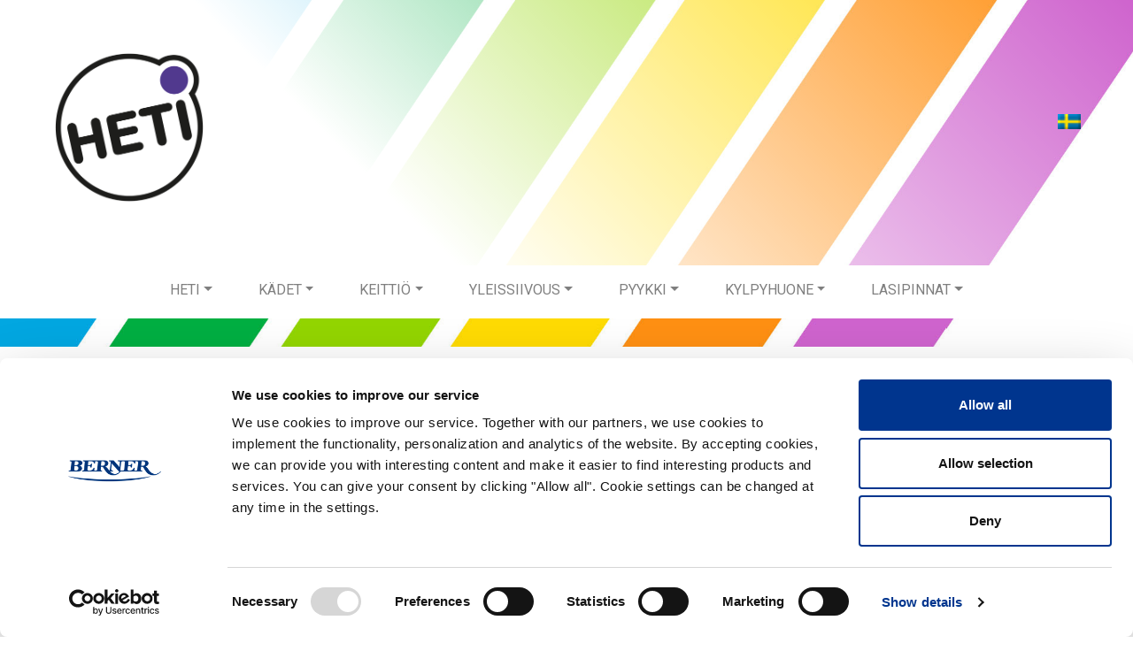

--- FILE ---
content_type: text/html; charset=UTF-8
request_url: https://www.heti.fi/meilta-usein-kysyttya/
body_size: 11211
content:
<!DOCTYPE html>
<html lang="fi">
<head>
	<meta charset="UTF-8">
	<meta name="viewport" content="width=device-width, initial-scale=1, shrink-to-fit=no">
	<meta name="mobile-web-app-capable" content="yes">
	<meta name="apple-mobile-web-app-capable" content="yes">
	<meta name="apple-mobile-web-app-title" content="HETI.fi - Puhtautta ja tuoksua kotiin">
	<link rel="profile" href="http://gmpg.org/xfn/11">
	<script id="Cookiebot" src=https://consent.cookiebot.com/uc.js data-cbid="3bec6f97-1871-4846-a52c-695919974762" data-blockingmode="auto" type="text/javascript"></script>
	<script id="CookieDeclaration" src=https://consent.cookiebot.com/3bec6f97-1871-4846-a52c-695919974762/cd.js type="text/javascript" async></script>
	<link rel="pingback" href="https://www.heti.fi/xmlrpc.php">
	<link href="https://fonts.googleapis.com/css?family=Lily+Script+One|Roboto:300,400,700,700i" rel="stylesheet">
	<link rel ="stylesheet" href="https://use.typekit.net/sls8iin.css" rel="stylesheet">
	<link rel="stylesheet" type="text/css" href="/wp-content/themes/understrapheti/css/RatherLoudKit.css">
	<link rel="apple-touch-icon" sizes="180x180" href="/wp-content/themes/understrapheti/img/favicon/apple-touch-icon.png">
	<link rel="icon" type="image/png" sizes="32x32" href="/wp-content/themes/understrapheti/img/favicon/favicon-32x32.png">
	<link rel="icon" type="image/png" sizes="16x16" href="/wp-content/themes/understrapheti/img/favicon/favicon-16x16.png">
	<link rel="manifest" href="/wp-content/themes/understrapheti/img/favicon/site.webmanifest">
	<link rel="mask-icon" href="/wp-content/themes/understrapheti/img/favicon/safari-pinned-tab.svg" color="#6347ad">
	<link rel="shortcut icon" href="/wp-content/themes/understrapheti/img/favicon/favicon.ico">
	<meta name="msapplication-TileColor" content="#ff0000">
	<meta name="msapplication-config" content="/wp-content/themes/understrapheti/img/favicon/browserconfig.xml">
	<meta name="theme-color" content="#ffffff">
		<!--
	/**
	* @license
	* MyFonts Webfont Build ID 3687471, 2018-12-13T04:21:14-0500
	* 
	* The fonts listed in this notice are subject to the End User License
	* Agreement(s) entered into by the website owner. All other parties are 
	* explicitly restricted from using the Licensed Webfonts(s).
	* 
	* You may obtain a valid license at the URLs below.
	* 
	* Webfont: RatherLoud by PintassilgoPrints
	* URL: https://www.myfonts.com/fonts/pintassilgo/rather-both/loud/
	* Copyright: By PintassilgoPrints, 2012. All rights reserved. 
	* Licensed pageviews: 10,000
	* 
	* 
	* License: https://www.myfonts.com/viewlicense?type=web&buildid=3687471
	* 
	* © 2018 MyFonts Inc
	*/

	-->

		<!-- Google Tag Manager -->
<script>(function(w,d,s,l,i){w[l]=w[l]||[];w[l].push({'gtm.start':
new Date().getTime(),event:'gtm.js'});var f=d.getElementsByTagName(s)[0],
j=d.createElement(s),dl=l!='dataLayer'?'&l='+l:'';j.async=true;j.src=
'https://www.googletagmanager.com/gtm.js?id='+i+dl;f.parentNode.insertBefore(j,f);
})(window,document,'script','dataLayer','GTM-W8W5M6D');</script>
<!-- End Google Tag Manager -->


	<title>Usein kysytyt kysymykset &#8211; HETI.fi</title>
<meta name='robots' content='max-image-preview:large' />
<link rel="alternate" hreflang="fi" href="https://www.heti.fi/meilta-usein-kysyttya/" />
<link rel="alternate" hreflang="x-default" href="https://www.heti.fi/meilta-usein-kysyttya/" />
<link rel="alternate" type="application/rss+xml" title="HETI.fi &raquo; syöte" href="https://www.heti.fi/feed/" />
<link rel="alternate" type="application/rss+xml" title="HETI.fi &raquo; kommenttien syöte" href="https://www.heti.fi/comments/feed/" />
<link rel="alternate" title="oEmbed (JSON)" type="application/json+oembed" href="https://www.heti.fi/wp-json/oembed/1.0/embed?url=https%3A%2F%2Fwww.heti.fi%2Fmeilta-usein-kysyttya%2F" />
<link rel="alternate" title="oEmbed (XML)" type="text/xml+oembed" href="https://www.heti.fi/wp-json/oembed/1.0/embed?url=https%3A%2F%2Fwww.heti.fi%2Fmeilta-usein-kysyttya%2F&#038;format=xml" />
<style id='wp-img-auto-sizes-contain-inline-css' type='text/css'>
img:is([sizes=auto i],[sizes^="auto," i]){contain-intrinsic-size:3000px 1500px}
/*# sourceURL=wp-img-auto-sizes-contain-inline-css */
</style>

<style id='wp-emoji-styles-inline-css' type='text/css'>

	img.wp-smiley, img.emoji {
		display: inline !important;
		border: none !important;
		box-shadow: none !important;
		height: 1em !important;
		width: 1em !important;
		margin: 0 0.07em !important;
		vertical-align: -0.1em !important;
		background: none !important;
		padding: 0 !important;
	}
/*# sourceURL=wp-emoji-styles-inline-css */
</style>
<link rel='stylesheet' id='wp-block-library-css' href='https://www.heti.fi/wp-includes/css/dist/block-library/style.min.css?ver=6.9' type='text/css' media='all' />
<style id='wp-block-heading-inline-css' type='text/css'>
h1:where(.wp-block-heading).has-background,h2:where(.wp-block-heading).has-background,h3:where(.wp-block-heading).has-background,h4:where(.wp-block-heading).has-background,h5:where(.wp-block-heading).has-background,h6:where(.wp-block-heading).has-background{padding:1.25em 2.375em}h1.has-text-align-left[style*=writing-mode]:where([style*=vertical-lr]),h1.has-text-align-right[style*=writing-mode]:where([style*=vertical-rl]),h2.has-text-align-left[style*=writing-mode]:where([style*=vertical-lr]),h2.has-text-align-right[style*=writing-mode]:where([style*=vertical-rl]),h3.has-text-align-left[style*=writing-mode]:where([style*=vertical-lr]),h3.has-text-align-right[style*=writing-mode]:where([style*=vertical-rl]),h4.has-text-align-left[style*=writing-mode]:where([style*=vertical-lr]),h4.has-text-align-right[style*=writing-mode]:where([style*=vertical-rl]),h5.has-text-align-left[style*=writing-mode]:where([style*=vertical-lr]),h5.has-text-align-right[style*=writing-mode]:where([style*=vertical-rl]),h6.has-text-align-left[style*=writing-mode]:where([style*=vertical-lr]),h6.has-text-align-right[style*=writing-mode]:where([style*=vertical-rl]){rotate:180deg}
/*# sourceURL=https://www.heti.fi/wp-includes/blocks/heading/style.min.css */
</style>
<style id='wp-block-paragraph-inline-css' type='text/css'>
.is-small-text{font-size:.875em}.is-regular-text{font-size:1em}.is-large-text{font-size:2.25em}.is-larger-text{font-size:3em}.has-drop-cap:not(:focus):first-letter{float:left;font-size:8.4em;font-style:normal;font-weight:100;line-height:.68;margin:.05em .1em 0 0;text-transform:uppercase}body.rtl .has-drop-cap:not(:focus):first-letter{float:none;margin-left:.1em}p.has-drop-cap.has-background{overflow:hidden}:root :where(p.has-background){padding:1.25em 2.375em}:where(p.has-text-color:not(.has-link-color)) a{color:inherit}p.has-text-align-left[style*="writing-mode:vertical-lr"],p.has-text-align-right[style*="writing-mode:vertical-rl"]{rotate:180deg}
/*# sourceURL=https://www.heti.fi/wp-includes/blocks/paragraph/style.min.css */
</style>
<style id='global-styles-inline-css' type='text/css'>
:root{--wp--preset--aspect-ratio--square: 1;--wp--preset--aspect-ratio--4-3: 4/3;--wp--preset--aspect-ratio--3-4: 3/4;--wp--preset--aspect-ratio--3-2: 3/2;--wp--preset--aspect-ratio--2-3: 2/3;--wp--preset--aspect-ratio--16-9: 16/9;--wp--preset--aspect-ratio--9-16: 9/16;--wp--preset--color--black: #000000;--wp--preset--color--cyan-bluish-gray: #abb8c3;--wp--preset--color--white: #ffffff;--wp--preset--color--pale-pink: #f78da7;--wp--preset--color--vivid-red: #cf2e2e;--wp--preset--color--luminous-vivid-orange: #ff6900;--wp--preset--color--luminous-vivid-amber: #fcb900;--wp--preset--color--light-green-cyan: #7bdcb5;--wp--preset--color--vivid-green-cyan: #00d084;--wp--preset--color--pale-cyan-blue: #8ed1fc;--wp--preset--color--vivid-cyan-blue: #0693e3;--wp--preset--color--vivid-purple: #9b51e0;--wp--preset--gradient--vivid-cyan-blue-to-vivid-purple: linear-gradient(135deg,rgb(6,147,227) 0%,rgb(155,81,224) 100%);--wp--preset--gradient--light-green-cyan-to-vivid-green-cyan: linear-gradient(135deg,rgb(122,220,180) 0%,rgb(0,208,130) 100%);--wp--preset--gradient--luminous-vivid-amber-to-luminous-vivid-orange: linear-gradient(135deg,rgb(252,185,0) 0%,rgb(255,105,0) 100%);--wp--preset--gradient--luminous-vivid-orange-to-vivid-red: linear-gradient(135deg,rgb(255,105,0) 0%,rgb(207,46,46) 100%);--wp--preset--gradient--very-light-gray-to-cyan-bluish-gray: linear-gradient(135deg,rgb(238,238,238) 0%,rgb(169,184,195) 100%);--wp--preset--gradient--cool-to-warm-spectrum: linear-gradient(135deg,rgb(74,234,220) 0%,rgb(151,120,209) 20%,rgb(207,42,186) 40%,rgb(238,44,130) 60%,rgb(251,105,98) 80%,rgb(254,248,76) 100%);--wp--preset--gradient--blush-light-purple: linear-gradient(135deg,rgb(255,206,236) 0%,rgb(152,150,240) 100%);--wp--preset--gradient--blush-bordeaux: linear-gradient(135deg,rgb(254,205,165) 0%,rgb(254,45,45) 50%,rgb(107,0,62) 100%);--wp--preset--gradient--luminous-dusk: linear-gradient(135deg,rgb(255,203,112) 0%,rgb(199,81,192) 50%,rgb(65,88,208) 100%);--wp--preset--gradient--pale-ocean: linear-gradient(135deg,rgb(255,245,203) 0%,rgb(182,227,212) 50%,rgb(51,167,181) 100%);--wp--preset--gradient--electric-grass: linear-gradient(135deg,rgb(202,248,128) 0%,rgb(113,206,126) 100%);--wp--preset--gradient--midnight: linear-gradient(135deg,rgb(2,3,129) 0%,rgb(40,116,252) 100%);--wp--preset--font-size--small: 13px;--wp--preset--font-size--medium: 20px;--wp--preset--font-size--large: 36px;--wp--preset--font-size--x-large: 42px;--wp--preset--spacing--20: 0.44rem;--wp--preset--spacing--30: 0.67rem;--wp--preset--spacing--40: 1rem;--wp--preset--spacing--50: 1.5rem;--wp--preset--spacing--60: 2.25rem;--wp--preset--spacing--70: 3.38rem;--wp--preset--spacing--80: 5.06rem;--wp--preset--shadow--natural: 6px 6px 9px rgba(0, 0, 0, 0.2);--wp--preset--shadow--deep: 12px 12px 50px rgba(0, 0, 0, 0.4);--wp--preset--shadow--sharp: 6px 6px 0px rgba(0, 0, 0, 0.2);--wp--preset--shadow--outlined: 6px 6px 0px -3px rgb(255, 255, 255), 6px 6px rgb(0, 0, 0);--wp--preset--shadow--crisp: 6px 6px 0px rgb(0, 0, 0);}:where(.is-layout-flex){gap: 0.5em;}:where(.is-layout-grid){gap: 0.5em;}body .is-layout-flex{display: flex;}.is-layout-flex{flex-wrap: wrap;align-items: center;}.is-layout-flex > :is(*, div){margin: 0;}body .is-layout-grid{display: grid;}.is-layout-grid > :is(*, div){margin: 0;}:where(.wp-block-columns.is-layout-flex){gap: 2em;}:where(.wp-block-columns.is-layout-grid){gap: 2em;}:where(.wp-block-post-template.is-layout-flex){gap: 1.25em;}:where(.wp-block-post-template.is-layout-grid){gap: 1.25em;}.has-black-color{color: var(--wp--preset--color--black) !important;}.has-cyan-bluish-gray-color{color: var(--wp--preset--color--cyan-bluish-gray) !important;}.has-white-color{color: var(--wp--preset--color--white) !important;}.has-pale-pink-color{color: var(--wp--preset--color--pale-pink) !important;}.has-vivid-red-color{color: var(--wp--preset--color--vivid-red) !important;}.has-luminous-vivid-orange-color{color: var(--wp--preset--color--luminous-vivid-orange) !important;}.has-luminous-vivid-amber-color{color: var(--wp--preset--color--luminous-vivid-amber) !important;}.has-light-green-cyan-color{color: var(--wp--preset--color--light-green-cyan) !important;}.has-vivid-green-cyan-color{color: var(--wp--preset--color--vivid-green-cyan) !important;}.has-pale-cyan-blue-color{color: var(--wp--preset--color--pale-cyan-blue) !important;}.has-vivid-cyan-blue-color{color: var(--wp--preset--color--vivid-cyan-blue) !important;}.has-vivid-purple-color{color: var(--wp--preset--color--vivid-purple) !important;}.has-black-background-color{background-color: var(--wp--preset--color--black) !important;}.has-cyan-bluish-gray-background-color{background-color: var(--wp--preset--color--cyan-bluish-gray) !important;}.has-white-background-color{background-color: var(--wp--preset--color--white) !important;}.has-pale-pink-background-color{background-color: var(--wp--preset--color--pale-pink) !important;}.has-vivid-red-background-color{background-color: var(--wp--preset--color--vivid-red) !important;}.has-luminous-vivid-orange-background-color{background-color: var(--wp--preset--color--luminous-vivid-orange) !important;}.has-luminous-vivid-amber-background-color{background-color: var(--wp--preset--color--luminous-vivid-amber) !important;}.has-light-green-cyan-background-color{background-color: var(--wp--preset--color--light-green-cyan) !important;}.has-vivid-green-cyan-background-color{background-color: var(--wp--preset--color--vivid-green-cyan) !important;}.has-pale-cyan-blue-background-color{background-color: var(--wp--preset--color--pale-cyan-blue) !important;}.has-vivid-cyan-blue-background-color{background-color: var(--wp--preset--color--vivid-cyan-blue) !important;}.has-vivid-purple-background-color{background-color: var(--wp--preset--color--vivid-purple) !important;}.has-black-border-color{border-color: var(--wp--preset--color--black) !important;}.has-cyan-bluish-gray-border-color{border-color: var(--wp--preset--color--cyan-bluish-gray) !important;}.has-white-border-color{border-color: var(--wp--preset--color--white) !important;}.has-pale-pink-border-color{border-color: var(--wp--preset--color--pale-pink) !important;}.has-vivid-red-border-color{border-color: var(--wp--preset--color--vivid-red) !important;}.has-luminous-vivid-orange-border-color{border-color: var(--wp--preset--color--luminous-vivid-orange) !important;}.has-luminous-vivid-amber-border-color{border-color: var(--wp--preset--color--luminous-vivid-amber) !important;}.has-light-green-cyan-border-color{border-color: var(--wp--preset--color--light-green-cyan) !important;}.has-vivid-green-cyan-border-color{border-color: var(--wp--preset--color--vivid-green-cyan) !important;}.has-pale-cyan-blue-border-color{border-color: var(--wp--preset--color--pale-cyan-blue) !important;}.has-vivid-cyan-blue-border-color{border-color: var(--wp--preset--color--vivid-cyan-blue) !important;}.has-vivid-purple-border-color{border-color: var(--wp--preset--color--vivid-purple) !important;}.has-vivid-cyan-blue-to-vivid-purple-gradient-background{background: var(--wp--preset--gradient--vivid-cyan-blue-to-vivid-purple) !important;}.has-light-green-cyan-to-vivid-green-cyan-gradient-background{background: var(--wp--preset--gradient--light-green-cyan-to-vivid-green-cyan) !important;}.has-luminous-vivid-amber-to-luminous-vivid-orange-gradient-background{background: var(--wp--preset--gradient--luminous-vivid-amber-to-luminous-vivid-orange) !important;}.has-luminous-vivid-orange-to-vivid-red-gradient-background{background: var(--wp--preset--gradient--luminous-vivid-orange-to-vivid-red) !important;}.has-very-light-gray-to-cyan-bluish-gray-gradient-background{background: var(--wp--preset--gradient--very-light-gray-to-cyan-bluish-gray) !important;}.has-cool-to-warm-spectrum-gradient-background{background: var(--wp--preset--gradient--cool-to-warm-spectrum) !important;}.has-blush-light-purple-gradient-background{background: var(--wp--preset--gradient--blush-light-purple) !important;}.has-blush-bordeaux-gradient-background{background: var(--wp--preset--gradient--blush-bordeaux) !important;}.has-luminous-dusk-gradient-background{background: var(--wp--preset--gradient--luminous-dusk) !important;}.has-pale-ocean-gradient-background{background: var(--wp--preset--gradient--pale-ocean) !important;}.has-electric-grass-gradient-background{background: var(--wp--preset--gradient--electric-grass) !important;}.has-midnight-gradient-background{background: var(--wp--preset--gradient--midnight) !important;}.has-small-font-size{font-size: var(--wp--preset--font-size--small) !important;}.has-medium-font-size{font-size: var(--wp--preset--font-size--medium) !important;}.has-large-font-size{font-size: var(--wp--preset--font-size--large) !important;}.has-x-large-font-size{font-size: var(--wp--preset--font-size--x-large) !important;}
/*# sourceURL=global-styles-inline-css */
</style>

<style id='classic-theme-styles-inline-css' type='text/css'>
/*! This file is auto-generated */
.wp-block-button__link{color:#fff;background-color:#32373c;border-radius:9999px;box-shadow:none;text-decoration:none;padding:calc(.667em + 2px) calc(1.333em + 2px);font-size:1.125em}.wp-block-file__button{background:#32373c;color:#fff;text-decoration:none}
/*# sourceURL=/wp-includes/css/classic-themes.min.css */
</style>
<link rel='stylesheet' id='contact-form-7-css' href='https://www.heti.fi/wp-content/plugins/contact-form-7/includes/css/styles.css?ver=6.1.4' type='text/css' media='all' />
<link rel='stylesheet' id='cookie-notice-front-css' href='https://www.heti.fi/wp-content/plugins/cookie-notice/css/front.min.css?ver=2.5.11' type='text/css' media='all' />
<link rel='stylesheet' id='understrap-styles-css' href='https://www.heti.fi/wp-content/themes/understrapheti/css/theme.min.css?ver=0.8.8.1743077421' type='text/css' media='all' />
<script type="text/javascript" id="cookie-notice-front-js-before">
/* <![CDATA[ */
var cnArgs = {"ajaxUrl":"https:\/\/www.heti.fi\/wp-admin\/admin-ajax.php","nonce":"0468a44656","hideEffect":"fade","position":"bottom","onScroll":false,"onScrollOffset":100,"onClick":false,"cookieName":"cookie_notice_accepted","cookieTime":2592000,"cookieTimeRejected":2592000,"globalCookie":false,"redirection":false,"cache":true,"revokeCookies":false,"revokeCookiesOpt":"automatic"};

//# sourceURL=cookie-notice-front-js-before
/* ]]> */
</script>
<script type="text/javascript" src="https://www.heti.fi/wp-content/plugins/cookie-notice/js/front.min.js?ver=2.5.11" id="cookie-notice-front-js"></script>
<script type="text/javascript" src="https://www.heti.fi/wp-includes/js/jquery/jquery.min.js?ver=3.7.1" id="jquery-core-js"></script>
<script type="text/javascript" src="https://www.heti.fi/wp-includes/js/jquery/jquery-migrate.min.js?ver=3.4.1" id="jquery-migrate-js"></script>
<link rel="https://api.w.org/" href="https://www.heti.fi/wp-json/" /><link rel="alternate" title="JSON" type="application/json" href="https://www.heti.fi/wp-json/wp/v2/pages/1230" /><link rel="EditURI" type="application/rsd+xml" title="RSD" href="https://www.heti.fi/xmlrpc.php?rsd" />
<meta name="generator" content="WordPress 6.9" />
<link rel="canonical" href="https://www.heti.fi/meilta-usein-kysyttya/" />
<link rel='shortlink' href='https://www.heti.fi/?p=1230' />
<meta name="generator" content="WPML ver:4.8.6 stt:18,50;" />
<style type="text/css">.recentcomments a{display:inline !important;padding:0 !important;margin:0 !important;}</style></head>

<body class="wp-singular page-template-default page page-id-1230 wp-custom-logo wp-theme-understrapheti cookies-not-set group-blog">
	
<!-- Google Tag Manager (noscript) -->
<noscript><iframe src="https://www.googletagmanager.com/ns.html?id=GTM-W8W5M6D"
height="0" width="0" style="display:none;visibility:hidden"></iframe></noscript>
<!-- End Google Tag Manager (noscript) -->



<div class="site" id="page">

	<!-- ******************* The Navbar Area ******************* -->
	<div id="wrapper-navbar" itemscope itemtype="http://schema.org/WebSite" class="rocket-lazyload">

		<a class="skip-link sr-only sr-only-focusable" href="#content">Siirry sisältöön</a>

		<nav class="navbar navbar-expand-md navbar-light">

					<div class="container-fluid" >
		
					<!-- Your site title as branding in the menu -->
				
				<div class="col-md-3 col-6 order-md-1 site-logo">
				<a class="navbar-brand" rel="home" href="https://www.heti.fi/" title="HETI.fi" itemprop="url">
										<img src="https://www.heti.fi/wp-content/uploads/sites/2/2024/05/Heti-logot-rgb_Yleinen-2.png">
					</a>
				</div>
				
				<div class="col-md-2 col-6 order-md-3 hamburger-menu">
					
				<ul class="language-menu"><a href="https://www.heti.fi/sv/"><img src="https://www.heti.fi/wp-content/plugins/sitepress-multilingual-cms/res/flags/sv.png" height="18" alt="sv" width="26" /></a></ul>					<button class="navbar-toggler" type="button" data-toggle="collapse" data-target="#navbarNavDropdown" aria-controls="navbarNavDropdown" aria-expanded="false" aria-label="Avaa/sulje valikko">
						<span class="navbar-toggler-icon"></span>
					</button>

				</div>


				

				<!-- The WordPress Menu goes here -->
				<div id="navbarNavDropdown" class="collapse navbar-collapse"><ul id="main-menu" class="navbar-nav m-auto"><li itemscope="itemscope" itemtype="https://www.schema.org/SiteNavigationElement" id="menu-item-573" class="menu-item menu-item-type-custom menu-item-object-custom current-menu-ancestor current-menu-parent menu-item-has-children dropdown active menu-item-573 nav-item"><a title="HETI" href="#" data-toggle="dropdown" aria-haspopup="true" aria-expanded="false" class="dropdown-toggle nav-link" id="menu-item-dropdown-573">HETI</a>
<ul class="dropdown-menu" aria-labelledby="menu-item-dropdown-573" role="menu">
	<li itemscope="itemscope" itemtype="https://www.schema.org/SiteNavigationElement" id="menu-item-1237" class="menu-item menu-item-type-post_type menu-item-object-page current-menu-item page_item page-item-1230 current_page_item active menu-item-1237 nav-item"><a title="Usein kysytyt kysymykset" href="https://www.heti.fi/meilta-usein-kysyttya/" class="dropdown-item">Usein kysytyt kysymykset</a></li>
	<li itemscope="itemscope" itemtype="https://www.schema.org/SiteNavigationElement" id="menu-item-1228" class="menu-item menu-item-type-post_type menu-item-object-page menu-item-1228 nav-item"><a title="Etikkavinkit" href="https://www.heti.fi/etikkavinkit/" class="dropdown-item">Etikkavinkit</a></li>
	<li itemscope="itemscope" itemtype="https://www.schema.org/SiteNavigationElement" id="menu-item-117" class="menu-item menu-item-type-post_type menu-item-object-page menu-item-117 nav-item"><a title="Yhteystiedot" href="https://www.heti.fi/yritys/" class="dropdown-item">Yhteystiedot</a></li>
	<li itemscope="itemscope" itemtype="https://www.schema.org/SiteNavigationElement" id="menu-item-108" class="menu-item menu-item-type-post_type menu-item-object-page menu-item-108 nav-item"><a title="Hetin tarina" href="https://www.heti.fi/vetta-ja-etikkaa/" class="dropdown-item">Hetin tarina</a></li>
	<li itemscope="itemscope" itemtype="https://www.schema.org/SiteNavigationElement" id="menu-item-1276" class="menu-item menu-item-type-post_type menu-item-object-page menu-item-1276 nav-item"><a title="Vastuullisuus" href="https://www.heti.fi/vastuullisuus/" class="dropdown-item">Vastuullisuus</a></li>
	<li itemscope="itemscope" itemtype="https://www.schema.org/SiteNavigationElement" id="menu-item-139" class="menu-item menu-item-type-post_type menu-item-object-page menu-item-139 nav-item"><a title="Ajankohtaista" href="https://www.heti.fi/ajankohtaista/" class="dropdown-item">Ajankohtaista</a></li>
</ul>
</li>
<li itemscope="itemscope" itemtype="https://www.schema.org/SiteNavigationElement" id="menu-item-1592" class="menu-item menu-item-type-custom menu-item-object-custom menu-item-has-children dropdown menu-item-1592 nav-item"><a title="KÄDET" href="#" data-toggle="dropdown" aria-haspopup="true" aria-expanded="false" class="dropdown-toggle nav-link" id="menu-item-dropdown-1592">KÄDET</a>
<ul class="dropdown-menu" aria-labelledby="menu-item-dropdown-1592" role="menu">
	<li itemscope="itemscope" itemtype="https://www.schema.org/SiteNavigationElement" id="menu-item-1595" class="menu-item menu-item-type-post_type menu-item-object-tuotteet menu-item-1595 nav-item"><a title="Käsisaippua" href="https://www.heti.fi/tuotteet/heti-kasisaippua/" class="dropdown-item">Käsisaippua</a></li>
</ul>
</li>
<li itemscope="itemscope" itemtype="https://www.schema.org/SiteNavigationElement" id="menu-item-103" class="menu-item menu-item-type-custom menu-item-object-custom menu-item-has-children dropdown menu-item-103 nav-item"><a title="KEITTIÖ" href="#" data-toggle="dropdown" aria-haspopup="true" aria-expanded="false" class="dropdown-toggle nav-link" id="menu-item-dropdown-103">KEITTIÖ</a>
<ul class="dropdown-menu" aria-labelledby="menu-item-dropdown-103" role="menu">
	<li itemscope="itemscope" itemtype="https://www.schema.org/SiteNavigationElement" id="menu-item-96" class="menu-item menu-item-type-post_type menu-item-object-tuotteet menu-item-96 nav-item"><a title="Keittiön Pinnat" href="https://www.heti.fi/tuotteet/keittionpinnat/" class="dropdown-item">Keittiön Pinnat</a></li>
	<li itemscope="itemscope" itemtype="https://www.schema.org/SiteNavigationElement" id="menu-item-99" class="menu-item menu-item-type-post_type menu-item-object-tuotteet menu-item-99 nav-item"><a title="Käsisaippua" href="https://www.heti.fi/tuotteet/heti-kasisaippua/" class="dropdown-item">Käsisaippua</a></li>
	<li itemscope="itemscope" itemtype="https://www.schema.org/SiteNavigationElement" id="menu-item-1352" class="menu-item menu-item-type-post_type menu-item-object-tuotteet menu-item-1352 nav-item"><a title="Pesukoneenpuhdistaja" href="https://www.heti.fi/tuotteet/heti-pesukoneenpuhdistaja/" class="dropdown-item">Pesukoneenpuhdistaja</a></li>
	<li itemscope="itemscope" itemtype="https://www.schema.org/SiteNavigationElement" id="menu-item-1442" class="menu-item menu-item-type-post_type menu-item-object-tuotteet menu-item-1442 nav-item"><a title="Käsitiski spray" href="https://www.heti.fi/tuotteet/kasitiski-spray/" class="dropdown-item">Käsitiski spray</a></li>
	<li itemscope="itemscope" itemtype="https://www.schema.org/SiteNavigationElement" id="menu-item-1443" class="menu-item menu-item-type-post_type menu-item-object-tuotteet menu-item-1443 nav-item"><a title="Käsitiski" href="https://www.heti.fi/tuotteet/kasitiski/" class="dropdown-item">Käsitiski</a></li>
</ul>
</li>
<li itemscope="itemscope" itemtype="https://www.schema.org/SiteNavigationElement" id="menu-item-104" class="menu-item menu-item-type-custom menu-item-object-custom menu-item-has-children dropdown menu-item-104 nav-item"><a title="YLEISSIIVOUS" href="#" data-toggle="dropdown" aria-haspopup="true" aria-expanded="false" class="dropdown-toggle nav-link" id="menu-item-dropdown-104">YLEISSIIVOUS</a>
<ul class="dropdown-menu" aria-labelledby="menu-item-dropdown-104" role="menu">
	<li itemscope="itemscope" itemtype="https://www.schema.org/SiteNavigationElement" id="menu-item-101" class="menu-item menu-item-type-post_type menu-item-object-tuotteet menu-item-101 nav-item"><a title="Yleispuhdistus" href="https://www.heti.fi/tuotteet/yleispuhdistus/" class="dropdown-item">Yleispuhdistus</a></li>
	<li itemscope="itemscope" itemtype="https://www.schema.org/SiteNavigationElement" id="menu-item-4257" class="menu-item menu-item-type-post_type menu-item-object-tuotteet menu-item-4257 nav-item"><a title="Heti Ilmanraikastin 3in1 puuvilla" href="https://www.heti.fi/tuotteet/heti-ilmanraikastin-3in1-puuvilla/" class="dropdown-item">Heti Ilmanraikastin 3in1 puuvilla</a></li>
</ul>
</li>
<li itemscope="itemscope" itemtype="https://www.schema.org/SiteNavigationElement" id="menu-item-105" class="menu-item menu-item-type-custom menu-item-object-custom menu-item-has-children dropdown menu-item-105 nav-item"><a title="PYYKKI" href="#" data-toggle="dropdown" aria-haspopup="true" aria-expanded="false" class="dropdown-toggle nav-link" id="menu-item-dropdown-105">PYYKKI</a>
<ul class="dropdown-menu" aria-labelledby="menu-item-dropdown-105" role="menu">
	<li itemscope="itemscope" itemtype="https://www.schema.org/SiteNavigationElement" id="menu-item-97" class="menu-item menu-item-type-post_type menu-item-object-tuotteet menu-item-97 nav-item"><a title="Kirjopesu" href="https://www.heti.fi/tuotteet/kirjopyykki/" class="dropdown-item">Kirjopesu</a></li>
	<li itemscope="itemscope" itemtype="https://www.schema.org/SiteNavigationElement" id="menu-item-1826" class="menu-item menu-item-type-post_type menu-item-object-tuotteet menu-item-1826 nav-item"><a title="Hienopesu" href="https://www.heti.fi/sv/produkter/hienopesu/" class="dropdown-item">Hienopesu</a></li>
	<li itemscope="itemscope" itemtype="https://www.schema.org/SiteNavigationElement" id="menu-item-98" class="menu-item menu-item-type-post_type menu-item-object-tuotteet menu-item-98 nav-item"><a title="Pyykkietikka" href="https://www.heti.fi/tuotteet/pyykkietikka/" class="dropdown-item">Pyykkietikka</a></li>
	<li itemscope="itemscope" itemtype="https://www.schema.org/SiteNavigationElement" id="menu-item-1351" class="menu-item menu-item-type-post_type menu-item-object-tuotteet menu-item-1351 nav-item"><a title="Pesukoneenpuhdistaja" href="https://www.heti.fi/tuotteet/heti-pesukoneenpuhdistaja/" class="dropdown-item">Pesukoneenpuhdistaja</a></li>
	<li itemscope="itemscope" itemtype="https://www.schema.org/SiteNavigationElement" id="menu-item-4259" class="menu-item menu-item-type-post_type menu-item-object-tuotteet menu-item-4259 nav-item"><a title="Heti Tahranpoisto 2in1" href="https://www.heti.fi/tuotteet/tahranpoisto/" class="dropdown-item">Heti Tahranpoisto 2in1</a></li>
</ul>
</li>
<li itemscope="itemscope" itemtype="https://www.schema.org/SiteNavigationElement" id="menu-item-106" class="menu-item menu-item-type-custom menu-item-object-custom menu-item-has-children dropdown menu-item-106 nav-item"><a title="KYLPYHUONE" href="#" data-toggle="dropdown" aria-haspopup="true" aria-expanded="false" class="dropdown-toggle nav-link" id="menu-item-dropdown-106">KYLPYHUONE</a>
<ul class="dropdown-menu" aria-labelledby="menu-item-dropdown-106" role="menu">
	<li itemscope="itemscope" itemtype="https://www.schema.org/SiteNavigationElement" id="menu-item-100" class="menu-item menu-item-type-post_type menu-item-object-tuotteet menu-item-100 nav-item"><a title="Kylpyhuone" href="https://www.heti.fi/tuotteet/heti-kylpyhuone/" class="dropdown-item">Kylpyhuone</a></li>
	<li itemscope="itemscope" itemtype="https://www.schema.org/SiteNavigationElement" id="menu-item-102" class="menu-item menu-item-type-post_type menu-item-object-tuotteet menu-item-102 nav-item"><a title="Käsisaippua" href="https://www.heti.fi/tuotteet/heti-kasisaippua/" class="dropdown-item">Käsisaippua</a></li>
	<li itemscope="itemscope" itemtype="https://www.schema.org/SiteNavigationElement" id="menu-item-4258" class="menu-item menu-item-type-post_type menu-item-object-tuotteet menu-item-4258 nav-item"><a title="Heti WC-geeli" href="https://www.heti.fi/tuotteet/heti-wc-geeli/" class="dropdown-item">Heti WC-geeli</a></li>
</ul>
</li>
<li itemscope="itemscope" itemtype="https://www.schema.org/SiteNavigationElement" id="menu-item-107" class="menu-item menu-item-type-custom menu-item-object-custom menu-item-has-children dropdown menu-item-107 nav-item"><a title="LASIPINNAT" href="#" data-toggle="dropdown" aria-haspopup="true" aria-expanded="false" class="dropdown-toggle nav-link" id="menu-item-dropdown-107">LASIPINNAT</a>
<ul class="dropdown-menu" aria-labelledby="menu-item-dropdown-107" role="menu">
	<li itemscope="itemscope" itemtype="https://www.schema.org/SiteNavigationElement" id="menu-item-95" class="menu-item menu-item-type-post_type menu-item-object-tuotteet menu-item-95 nav-item"><a title="Lasinpesu" href="https://www.heti.fi/tuotteet/heti-lasinpesu/" class="dropdown-item">Lasinpesu</a></li>
</ul>
</li>
</ul></div>						</div><!-- .container -->
							
		</nav><!-- .site-navigation -->

	</div><!-- #wrapper-navbar end -->


<div class="wrapper container" id="full-width-page-wrapper">

	
	<div class="container content" id="content">
			<div class="col-md-12">
				<h1 class="entry-title">Usein kysytyt kysymykset</h1>				
<h2 class="wp-block-heading">Miten tyhjät pakkaukset kierrätetään?</h2>



<p>Kaikki Heti -tuotteiden pakkaukset voi laittaa muovinkeräykseen. Jätteiden loppulajittelua helpottaa, että  pyykkietikka ja pyykinpesu pulloissa korkit ja suihkepulloissa triggeri irrotetaan pullosta. </p>



<h2 class="wp-block-heading">Miksi pyykkietikka on muuttunut sameaksi?</h2>



<p>Pyykkietikalle voi joskus käydä näin, mutta kovin yleistä se ei ole. Harmaantumisella ei ole vaikutusta tuotteen muihin ominaisuuksiin ja tuotetta voi edelleen käyttää.</p>



<h2 class="wp-block-heading">Sopiiko HETI Kirjopesuaine myös villalle ja silkille? </h2>



<p><a href="https://www.heti.fi/tuotteet/kirjopyykki/">HETI kirjopesuaine</a> ei sovellu villalle eikä silkille mutta uusi <a href="https://www.heti.fi/tuotteet/hienopesu/" target="_blank" rel="noreferrer noopener">Heti Hienopesu</a> sopii myös näille materiaaleille, kuten myös bambulle. </p>



<h2 class="wp-block-heading">Miten HETI Kylpyhuone pesu -suihketta tulisi käyttää?</h2>



<p><a href="https://www.heti.fi/tuotteet/heti-kylpyhuone/">Heti Kylpyhuone</a> &#8211; tuottetta voi käyttää kahdella eri tavalla. Tuotetta voi joko suihkuttaa suoraan puhdistettavalle pinnalle ja pyyhkiä pinnan puhtaalla liinalla. Vaihtoehtoisesti voi suihkuttaa pesuainetta liinalle ja pyyhkiä sillä puhdistettava pinta. Käyttötapa riippuu vähän puhdistettavasta pinnasta ja liasta käyttääkö harjaa vai liinaa. Normaalilikaan riittää suihkaus ja pyyhintä ja tällaiseen päivittäiseen puhdistukseen tuote on tarkoitettukin.</p>



<h2 class="wp-block-heading">Ovatko HETI-tuotteet biohajoavia?</h2>



<p>Heti-tuotteet ovat biohajoavia. Tästä poikkeuksena on Heti Yleispuhdistus, jossa tuotteen hajusteessa osa komponenteista on sellaisia jotka eivät ole biologisesti hajoavia (biohajoamattomia on 0,1 %). Heti Käsidesi ei myöskään ole biohajoava. </p>


<h2>Ovatko HETI-tuotteet vegaanisia?</h2>


<p>Kyllä vain, kaikki Heti-tuotteet ovat vegaanisia.</p>



<h2 class="wp-block-heading">Soveltuuko HETI &#8211; pesuaineet kivi- ja alumiinipinnoille?</h2>



<p>Kivipinnat
erityisesti käsittelemättömät ovat arkoja ja niissä kyllä menisin valmistajan
suositusten mukaan. Joillekin luonnonkivipinnoille juuri etikka jättää herkästi
tahran. Muutenkin kivipinnoille suositellaan neutraaleja puhdistusaineita,
HETI-sarjassa ei ehkä ole ihan siihen soveltuvaa tuotetta. Alumiiniin etikka
puolestaan sopii paremmin. Jossain on suositeltu, jopa pelkästä etikasta ja
vedestä tekemään alumiinisille puutarhakalusteille kiillotusliuoksen. Yleensä
kyllä suosittelen testaamaan näkymättämälle pinnalle pesuaineiden
soveltuvuutta, jos on yhtään epäilystä. Aina ei tiedä miten jokin pinta on
käsitelty ja sen käsittelyn kesto erilaisille aineille on enemmän arvausta.</p>



<h2 class="wp-block-heading">Pitääkö puhdistettavat pinnat huuhdella HETI -tuotteiden käytön jälkeen?</h2>



<p>Ei tarvitse, mutta jos puhdistettavilla pinnoille käyttää usein ja paljon käyttövalmiita pesuaineita voivat pinnat harmaantua pesuaineen kerrostuessa pinnoille. Tällöin suosittelemme pinnan kirkastamiseksi ajoittain huuhtelemaan pinnat. </p>



<h2 class="wp-block-heading">Voiko Heti Pesukoneenpuhdistaja -tuotetta käyttää kahvinkeittimen tai vedenkeittimen pesuun? </h2>



<p>Tämä ei ole suositeltavaa, koska <a href="https://www.heti.fi/tuotteet/heti-pesukoneenpuhdistaja/">Heti Pesukoneenpuhdistaja</a> -tuote on tähän tarkoitukseen liian paksua. Kahvin ja vedenkeittimen puhdistamiseen soveltuu parhaiten etikkavesiliuos eli Rajamäen Väkiviinaetikka suhteessa 1/1 laimennettuna. </p>



<h2 class="wp-block-heading">Miksi Heti Pesukoneenpuhdistaja on parempi tuote käytettäväksi astianpesukoneessa kuin pelkkä etikka?</h2>



<p>Koneenpuhdistusaineen tulee liueta osaksi astianpesukoneen pesuliuosta vasta siinä vaiheessa kun siellä on jo vettä. <a href="https://www.heti.fi/tuotteet/heti-pesukoneenpuhdistaja/">Heti Pesukoneenpuhdistaja</a> on koostumukseltaan etikkaa paksumpaa ja se pysyy pesuainelokerossa siihen asti kunnes koneessa on riittävästi vettä.  Noudatathan koneen pesussa aina konekohtaisia ohjeita.</p>
			</div>
				
		</div><!-- Container end -->


</div><!-- Wrapper end -->



<div class="wrapper rocket-lazyload" id="wrapper-footer">

	<footer class="site-footer" id="colophon">

	<div class="container">

				<div class="row">

				<div class="col-md-12 col-lg-3 order-3 order-md-1 footer-col logo mobile50">
													<img src="https://www.heti.fi/wp-content/uploads/sites/2/2021/10/BERNER_logo_slogan_black.png" class="footer-logo">
												</div>
					<div class="col-lg-2 col-md-3 order-2 order-md-2 footer-col">
														<p><strong>Yhteystiedot</strong><br />
<strong>Berner Oy | Pääkonttori</strong><br />
Vaihde 020 791 00<br />
info@berner.fi<br />
Hitsaajankatu 24<br />
00810 HELSINKI</p>
												</div>
					<div class="col-lg-3 col-md-3 order-2 order-md-2 footer-col">
														<p><strong>Kuluttajaneuvonta ja -palautteet</strong><br />
p. 020 791 4050<br />
kuluttajapalvelu@berner.fi<br />
Palvelemme arkisin klo 10–14<br />
<a href="http://berner.fi">berner.fi</a></p>
<p><a href="https://www.berner.fi/privacy-policy/markkinointirekisteri/" target="_blank" rel="noopener">Tietosuojaseloste</a></p>
												</div>
					<div class="col-md-3 col-lg-2 order-1 order-md-3 footer-col">
						<ul class="social-media-links">	
															<li><a href="https://www.facebook.com/HETI-pesu-ja-puhdistusaineet-1917422861627774" target="_blank" rel="noopener noreferrer"><img src="https://www.heti.fi/wp-content/themes/understrapheti/img/facebook-icon.png" alt=""></a></li>
																	<li><a href="https://www.instagram.com/hetisiisti/" target="_blank" rel="noopener noreferrer"><img src="https://www.heti.fi/wp-content/themes/understrapheti/img/instagram-icon.png" alt=""></a></li>
																	<li><a href="https://www.youtube.com/channel/UCsn8Xjrk63TIck_X2JdqaXg" target="_blank" rel="noopener noreferrer"><img src="https://www.heti.fi/wp-content/themes/understrapheti/img/youtube-icon.png" alt=""></a></li>
															
													</ul>
					</div>
					
					<div class="col-md-3 col-lg-2 order-md-5 footer-col mobile50">
														<img src="https://www.heti.fi/wp-content/uploads/sites/2/2024/05/Heti-logot-rgb_Yleinen-2.png">
												</div>


				</div>

				

	</div><!-- container end -->

	</footer><!-- #colophon -->

</div><!-- wrapper end -->

</div><!-- #page we need this extra closing tag here -->

<script type="speculationrules">
{"prefetch":[{"source":"document","where":{"and":[{"href_matches":"/*"},{"not":{"href_matches":["/wp-*.php","/wp-admin/*","/wp-content/uploads/sites/2/*","/wp-content/*","/wp-content/plugins/*","/wp-content/themes/understrapheti/*","/*\\?(.+)"]}},{"not":{"selector_matches":"a[rel~=\"nofollow\"]"}},{"not":{"selector_matches":".no-prefetch, .no-prefetch a"}}]},"eagerness":"conservative"}]}
</script>
<script type="text/javascript" src="https://www.heti.fi/wp-includes/js/dist/hooks.min.js?ver=dd5603f07f9220ed27f1" id="wp-hooks-js"></script>
<script type="text/javascript" src="https://www.heti.fi/wp-includes/js/dist/i18n.min.js?ver=c26c3dc7bed366793375" id="wp-i18n-js"></script>
<script type="text/javascript" id="wp-i18n-js-after">
/* <![CDATA[ */
wp.i18n.setLocaleData( { 'text direction\u0004ltr': [ 'ltr' ] } );
//# sourceURL=wp-i18n-js-after
/* ]]> */
</script>
<script type="text/javascript" src="https://www.heti.fi/wp-content/plugins/contact-form-7/includes/swv/js/index.js?ver=6.1.4" id="swv-js"></script>
<script type="text/javascript" id="contact-form-7-js-translations">
/* <![CDATA[ */
( function( domain, translations ) {
	var localeData = translations.locale_data[ domain ] || translations.locale_data.messages;
	localeData[""].domain = domain;
	wp.i18n.setLocaleData( localeData, domain );
} )( "contact-form-7", {"translation-revision-date":"2023-06-29 04:22:44+0000","generator":"GlotPress\/4.0.1","domain":"messages","locale_data":{"messages":{"":{"domain":"messages","plural-forms":"nplurals=2; plural=n != 1;","lang":"fi"},"Error:":["Virhe:"]}},"comment":{"reference":"includes\/js\/index.js"}} );
//# sourceURL=contact-form-7-js-translations
/* ]]> */
</script>
<script type="text/javascript" id="contact-form-7-js-before">
/* <![CDATA[ */
var wpcf7 = {
    "api": {
        "root": "https:\/\/www.heti.fi\/wp-json\/",
        "namespace": "contact-form-7\/v1"
    },
    "cached": 1
};
//# sourceURL=contact-form-7-js-before
/* ]]> */
</script>
<script type="text/javascript" src="https://www.heti.fi/wp-content/plugins/contact-form-7/includes/js/index.js?ver=6.1.4" id="contact-form-7-js"></script>
<script type="text/javascript" src="https://www.heti.fi/wp-content/themes/understrapheti/js/theme.min.js?ver=0.8.8.1743077435" id="understrap-scripts-js"></script>
<script type="text/javascript" src="https://www.google.com/recaptcha/api.js?render=6LegS-QZAAAAABDBGGdNLi7HC5pYaIIklXgbVqbJ&amp;ver=3.0" id="google-recaptcha-js"></script>
<script type="text/javascript" src="https://www.heti.fi/wp-includes/js/dist/vendor/wp-polyfill.min.js?ver=3.15.0" id="wp-polyfill-js"></script>
<script type="text/javascript" id="wpcf7-recaptcha-js-before">
/* <![CDATA[ */
var wpcf7_recaptcha = {
    "sitekey": "6LegS-QZAAAAABDBGGdNLi7HC5pYaIIklXgbVqbJ",
    "actions": {
        "homepage": "homepage",
        "contactform": "contactform"
    }
};
//# sourceURL=wpcf7-recaptcha-js-before
/* ]]> */
</script>
<script type="text/javascript" src="https://www.heti.fi/wp-content/plugins/contact-form-7/modules/recaptcha/index.js?ver=6.1.4" id="wpcf7-recaptcha-js"></script>
<script id="wp-emoji-settings" type="application/json">
{"baseUrl":"https://s.w.org/images/core/emoji/17.0.2/72x72/","ext":".png","svgUrl":"https://s.w.org/images/core/emoji/17.0.2/svg/","svgExt":".svg","source":{"concatemoji":"https://www.heti.fi/wp-includes/js/wp-emoji-release.min.js?ver=6.9"}}
</script>
<script type="module">
/* <![CDATA[ */
/*! This file is auto-generated */
const a=JSON.parse(document.getElementById("wp-emoji-settings").textContent),o=(window._wpemojiSettings=a,"wpEmojiSettingsSupports"),s=["flag","emoji"];function i(e){try{var t={supportTests:e,timestamp:(new Date).valueOf()};sessionStorage.setItem(o,JSON.stringify(t))}catch(e){}}function c(e,t,n){e.clearRect(0,0,e.canvas.width,e.canvas.height),e.fillText(t,0,0);t=new Uint32Array(e.getImageData(0,0,e.canvas.width,e.canvas.height).data);e.clearRect(0,0,e.canvas.width,e.canvas.height),e.fillText(n,0,0);const a=new Uint32Array(e.getImageData(0,0,e.canvas.width,e.canvas.height).data);return t.every((e,t)=>e===a[t])}function p(e,t){e.clearRect(0,0,e.canvas.width,e.canvas.height),e.fillText(t,0,0);var n=e.getImageData(16,16,1,1);for(let e=0;e<n.data.length;e++)if(0!==n.data[e])return!1;return!0}function u(e,t,n,a){switch(t){case"flag":return n(e,"\ud83c\udff3\ufe0f\u200d\u26a7\ufe0f","\ud83c\udff3\ufe0f\u200b\u26a7\ufe0f")?!1:!n(e,"\ud83c\udde8\ud83c\uddf6","\ud83c\udde8\u200b\ud83c\uddf6")&&!n(e,"\ud83c\udff4\udb40\udc67\udb40\udc62\udb40\udc65\udb40\udc6e\udb40\udc67\udb40\udc7f","\ud83c\udff4\u200b\udb40\udc67\u200b\udb40\udc62\u200b\udb40\udc65\u200b\udb40\udc6e\u200b\udb40\udc67\u200b\udb40\udc7f");case"emoji":return!a(e,"\ud83e\u1fac8")}return!1}function f(e,t,n,a){let r;const o=(r="undefined"!=typeof WorkerGlobalScope&&self instanceof WorkerGlobalScope?new OffscreenCanvas(300,150):document.createElement("canvas")).getContext("2d",{willReadFrequently:!0}),s=(o.textBaseline="top",o.font="600 32px Arial",{});return e.forEach(e=>{s[e]=t(o,e,n,a)}),s}function r(e){var t=document.createElement("script");t.src=e,t.defer=!0,document.head.appendChild(t)}a.supports={everything:!0,everythingExceptFlag:!0},new Promise(t=>{let n=function(){try{var e=JSON.parse(sessionStorage.getItem(o));if("object"==typeof e&&"number"==typeof e.timestamp&&(new Date).valueOf()<e.timestamp+604800&&"object"==typeof e.supportTests)return e.supportTests}catch(e){}return null}();if(!n){if("undefined"!=typeof Worker&&"undefined"!=typeof OffscreenCanvas&&"undefined"!=typeof URL&&URL.createObjectURL&&"undefined"!=typeof Blob)try{var e="postMessage("+f.toString()+"("+[JSON.stringify(s),u.toString(),c.toString(),p.toString()].join(",")+"));",a=new Blob([e],{type:"text/javascript"});const r=new Worker(URL.createObjectURL(a),{name:"wpTestEmojiSupports"});return void(r.onmessage=e=>{i(n=e.data),r.terminate(),t(n)})}catch(e){}i(n=f(s,u,c,p))}t(n)}).then(e=>{for(const n in e)a.supports[n]=e[n],a.supports.everything=a.supports.everything&&a.supports[n],"flag"!==n&&(a.supports.everythingExceptFlag=a.supports.everythingExceptFlag&&a.supports[n]);var t;a.supports.everythingExceptFlag=a.supports.everythingExceptFlag&&!a.supports.flag,a.supports.everything||((t=a.source||{}).concatemoji?r(t.concatemoji):t.wpemoji&&t.twemoji&&(r(t.twemoji),r(t.wpemoji)))});
//# sourceURL=https://www.heti.fi/wp-includes/js/wp-emoji-loader.min.js
/* ]]> */
</script>

		<!-- Cookie Notice plugin v2.5.11 by Hu-manity.co https://hu-manity.co/ -->
		<div id="cookie-notice" role="dialog" class="cookie-notice-hidden cookie-revoke-hidden cn-position-bottom" aria-label="Cookie Notice" style="background-color: rgba(255,255,255,1);"><div class="cookie-notice-container" style="color: #0a0a0a"><span id="cn-notice-text" class="cn-text-container">Tämä verkkopalvelu toimii evästeiden avulla. <a href="https://www.berner.fi/berner-oy/tietosuoja/" target="_blank">Lue lisää</a></span><span id="cn-notice-buttons" class="cn-buttons-container"><button id="cn-accept-cookie" data-cookie-set="accept" class="cn-set-cookie cn-button cn-button-custom default-button" aria-label="SELVÄ">SELVÄ</button></span><button type="button" id="cn-close-notice" data-cookie-set="accept" class="cn-close-icon" aria-label="No"></button></div>
			
		</div>
		<!-- / Cookie Notice plugin -->
</body>

</html>



<!-- Page cached by LiteSpeed Cache 7.6.2 on 2025-12-26 16:29:37 -->

--- FILE ---
content_type: text/css; charset=UTF-8
request_url: https://www.heti.fi/wp-content/themes/understrapheti/css/RatherLoudKit.css
body_size: 276
content:
/**
 * @license
 * MyFonts Webfont Build ID 3687471, 2018-12-13T04:21:14-0500
 * 
 * The fonts listed in this notice are subject to the End User License
 * Agreement(s) entered into by the website owner. All other parties are 
 * explicitly restricted from using the Licensed /wp-content/themes/understrap/fonts/(s).
 * 
 * You may obtain a valid license at the URLs below.
 * 
 * Webfont: RatherLoud by PintassilgoPrints
 * URL: https://www.myfonts.com/fonts/pintassilgo/rather-both/loud/
 * Copyright: By PintassilgoPrints, 2012. All rights reserved. 
 * Licensed pageviews: 10,000
 * 
 * 
 * License: https://www.myfonts.com/viewlicense?type=web&buildid=3687471
 * 
 * © 2018 MyFonts Inc
*/


/* @import must be at top of file, otherwise CSS will not work */
@import url("//hello.myfonts.net/count/38442f");

  
@font-face {font-family: 'RatherLoud';src: url('/wp-content/themes/understrapheti/fonts//38442F_0_0.eot');src: url('/wp-content/themes/understrapheti/fonts//38442F_0_0.eot?#iefix') format('embedded-opentype'),url('/wp-content/themes/understrapheti/fonts//38442F_0_0.woff2') format('woff2'),url('/wp-content/themes/understrapheti/fonts//38442F_0_0.woff') format('woff'),url('/wp-content/themes/understrapheti/fonts//38442F_0_0.ttf') format('truetype');}
 

--- FILE ---
content_type: application/x-javascript
request_url: https://consentcdn.cookiebot.com/consentconfig/3bec6f97-1871-4846-a52c-695919974762/heti.fi/configuration.js
body_size: 121
content:
CookieConsent.configuration.tags.push({id:182611784,type:"script",tagID:"",innerHash:"",outerHash:"",tagHash:"15638917057262",url:"https://consent.cookiebot.com/uc.js",resolvedUrl:"https://consent.cookiebot.com/uc.js",cat:[1]});CookieConsent.configuration.tags.push({id:182611788,type:"script",tagID:"",innerHash:"",outerHash:"",tagHash:"6378555057378",url:"https://www.google.com/recaptcha/api.js?render=6LegS-QZAAAAABDBGGdNLi7HC5pYaIIklXgbVqbJ&ver=3.0",resolvedUrl:"https://www.google.com/recaptcha/api.js?render=6LegS-QZAAAAABDBGGdNLi7HC5pYaIIklXgbVqbJ&ver=3.0",cat:[1,4]});CookieConsent.configuration.tags.push({id:182611789,type:"script",tagID:"",innerHash:"",outerHash:"",tagHash:"3211535933166",url:"",resolvedUrl:"",cat:[3,4]});CookieConsent.configuration.tags.push({id:182611790,type:"script",tagID:"",innerHash:"",outerHash:"",tagHash:"12924296392589",url:"",resolvedUrl:"",cat:[1]});